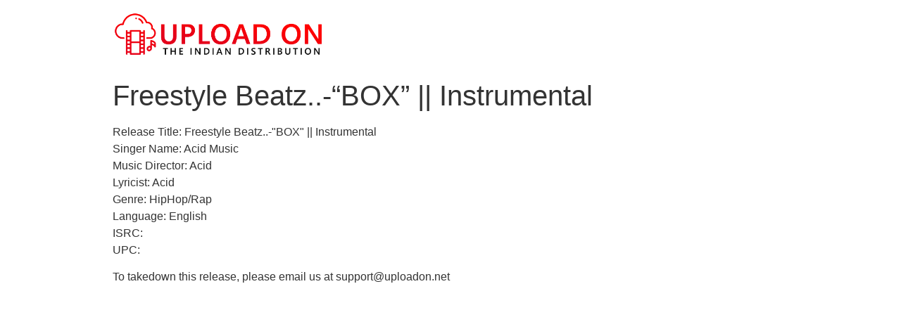

--- FILE ---
content_type: text/html; charset=UTF-8
request_url: https://uploadon.net/freestyle-beatz-box-instrumental/
body_size: 3393
content:
<!doctype html>
<html lang="en-US">
<head>
	<meta charset="UTF-8">
		<meta name="viewport" content="width=device-width, initial-scale=1">
	<link rel="profile" href="https://gmpg.org/xfn/11">
	<title>Freestyle Beatz..-&#8220;BOX&#8221; || Instrumental &#8211; Upload On | The Indian Distribution</title>
<meta name='robots' content='max-image-preview:large' />
<link rel='dns-prefetch' href='//s.w.org' />
<link rel="alternate" type="application/rss+xml" title="Upload On | The Indian Distribution &raquo; Feed" href="https://uploadon.net/feed/" />
<link rel="alternate" type="application/rss+xml" title="Upload On | The Indian Distribution &raquo; Comments Feed" href="https://uploadon.net/comments/feed/" />
		<script type="text/javascript">
			window._wpemojiSettings = {"baseUrl":"https:\/\/s.w.org\/images\/core\/emoji\/13.0.1\/72x72\/","ext":".png","svgUrl":"https:\/\/s.w.org\/images\/core\/emoji\/13.0.1\/svg\/","svgExt":".svg","source":{"concatemoji":"https:\/\/uploadon.net\/wp-includes\/js\/wp-emoji-release.min.js?ver=5.7.14"}};
			!function(e,a,t){var n,r,o,i=a.createElement("canvas"),p=i.getContext&&i.getContext("2d");function s(e,t){var a=String.fromCharCode;p.clearRect(0,0,i.width,i.height),p.fillText(a.apply(this,e),0,0);e=i.toDataURL();return p.clearRect(0,0,i.width,i.height),p.fillText(a.apply(this,t),0,0),e===i.toDataURL()}function c(e){var t=a.createElement("script");t.src=e,t.defer=t.type="text/javascript",a.getElementsByTagName("head")[0].appendChild(t)}for(o=Array("flag","emoji"),t.supports={everything:!0,everythingExceptFlag:!0},r=0;r<o.length;r++)t.supports[o[r]]=function(e){if(!p||!p.fillText)return!1;switch(p.textBaseline="top",p.font="600 32px Arial",e){case"flag":return s([127987,65039,8205,9895,65039],[127987,65039,8203,9895,65039])?!1:!s([55356,56826,55356,56819],[55356,56826,8203,55356,56819])&&!s([55356,57332,56128,56423,56128,56418,56128,56421,56128,56430,56128,56423,56128,56447],[55356,57332,8203,56128,56423,8203,56128,56418,8203,56128,56421,8203,56128,56430,8203,56128,56423,8203,56128,56447]);case"emoji":return!s([55357,56424,8205,55356,57212],[55357,56424,8203,55356,57212])}return!1}(o[r]),t.supports.everything=t.supports.everything&&t.supports[o[r]],"flag"!==o[r]&&(t.supports.everythingExceptFlag=t.supports.everythingExceptFlag&&t.supports[o[r]]);t.supports.everythingExceptFlag=t.supports.everythingExceptFlag&&!t.supports.flag,t.DOMReady=!1,t.readyCallback=function(){t.DOMReady=!0},t.supports.everything||(n=function(){t.readyCallback()},a.addEventListener?(a.addEventListener("DOMContentLoaded",n,!1),e.addEventListener("load",n,!1)):(e.attachEvent("onload",n),a.attachEvent("onreadystatechange",function(){"complete"===a.readyState&&t.readyCallback()})),(n=t.source||{}).concatemoji?c(n.concatemoji):n.wpemoji&&n.twemoji&&(c(n.twemoji),c(n.wpemoji)))}(window,document,window._wpemojiSettings);
		</script>
		<style type="text/css">
img.wp-smiley,
img.emoji {
	display: inline !important;
	border: none !important;
	box-shadow: none !important;
	height: 1em !important;
	width: 1em !important;
	margin: 0 .07em !important;
	vertical-align: -0.1em !important;
	background: none !important;
	padding: 0 !important;
}
</style>
	<link rel='stylesheet' id='litespeed-cache-dummy-css'  href='https://uploadon.net/wp-content/plugins/litespeed-cache/assets/css/litespeed-dummy.css?ver=5.7.14' type='text/css' media='all' />
<link rel='stylesheet' id='dce-style-css'  href='https://uploadon.net/wp-content/plugins/dynamic-visibility-for-elementor/assets/css/style.css?ver=3.0.1' type='text/css' media='all' />
<link rel='stylesheet' id='wp-block-library-css'  href='https://uploadon.net/wp-includes/css/dist/block-library/style.min.css?ver=5.7.14' type='text/css' media='all' />
<link rel='stylesheet' id='hello-elementor-css'  href='https://uploadon.net/wp-content/themes/hello-elementor/style.min.css?ver=2.2.0' type='text/css' media='all' />
<link rel='stylesheet' id='hello-elementor-theme-style-css'  href='https://uploadon.net/wp-content/themes/hello-elementor/theme.min.css?ver=2.2.0' type='text/css' media='all' />
<script type='text/javascript' src='https://uploadon.net/wp-includes/js/jquery/jquery.min.js?ver=3.5.1' id='jquery-core-js'></script>
<script type='text/javascript' src='https://uploadon.net/wp-includes/js/jquery/jquery-migrate.min.js?ver=3.3.2' id='jquery-migrate-js'></script>
<link rel="https://api.w.org/" href="https://uploadon.net/wp-json/" /><link rel="alternate" type="application/json" href="https://uploadon.net/wp-json/wp/v2/posts/6844" /><link rel="EditURI" type="application/rsd+xml" title="RSD" href="https://uploadon.net/xmlrpc.php?rsd" />
<link rel="wlwmanifest" type="application/wlwmanifest+xml" href="https://uploadon.net/wp-includes/wlwmanifest.xml" /> 
<meta name="generator" content="WordPress 5.7.14" />
<link rel="canonical" href="https://uploadon.net/freestyle-beatz-box-instrumental/" />
<link rel='shortlink' href='https://uploadon.net/?p=6844' />
<link rel="alternate" type="application/json+oembed" href="https://uploadon.net/wp-json/oembed/1.0/embed?url=https%3A%2F%2Fuploadon.net%2Ffreestyle-beatz-box-instrumental%2F" />
<link rel="alternate" type="text/xml+oembed" href="https://uploadon.net/wp-json/oembed/1.0/embed?url=https%3A%2F%2Fuploadon.net%2Ffreestyle-beatz-box-instrumental%2F&#038;format=xml" />

		<!-- GA Google Analytics @ https://m0n.co/ga -->
		<script>
			(function(i,s,o,g,r,a,m){i['GoogleAnalyticsObject']=r;i[r]=i[r]||function(){
			(i[r].q=i[r].q||[]).push(arguments)},i[r].l=1*new Date();a=s.createElement(o),
			m=s.getElementsByTagName(o)[0];a.async=1;a.src=g;m.parentNode.insertBefore(a,m)
			})(window,document,'script','https://www.google-analytics.com/analytics.js','ga');
			ga('create', 'UA-174232435-1', 'auto');
			ga('send', 'pageview');
		</script>

	<link rel="icon" href="https://uploadon.net/wp-content/uploads/2019/09/cropped-UploadOn-Icon-32x32.png" sizes="32x32" />
<link rel="icon" href="https://uploadon.net/wp-content/uploads/2019/09/cropped-UploadOn-Icon-192x192.png" sizes="192x192" />
<link rel="apple-touch-icon" href="https://uploadon.net/wp-content/uploads/2019/09/cropped-UploadOn-Icon-180x180.png" />
<meta name="msapplication-TileImage" content="https://uploadon.net/wp-content/uploads/2019/09/cropped-UploadOn-Icon-270x270.png" />
</head>
<body data-rsssl=1 class="post-template-default single single-post postid-6844 single-format-standard wp-custom-logo elementor-default">

<header class="site-header" role="banner">

	<div class="site-branding">
		<a href="https://uploadon.net/" class="custom-logo-link" rel="home"><img width="2199" height="474" src="https://uploadon.net/wp-content/uploads/2019/09/UploadOn-Logo.png" class="custom-logo" alt="Upload On | The Indian Distribution" srcset="https://uploadon.net/wp-content/uploads/2019/09/UploadOn-Logo.png 2199w, https://uploadon.net/wp-content/uploads/2019/09/UploadOn-Logo-300x65.png 300w, https://uploadon.net/wp-content/uploads/2019/09/UploadOn-Logo-768x166.png 768w, https://uploadon.net/wp-content/uploads/2019/09/UploadOn-Logo-1024x221.png 1024w" sizes="(max-width: 2199px) 100vw, 2199px" /></a>	</div>

	</header>

<main class="site-main post-6844 post type-post status-publish format-standard has-post-thumbnail hentry category-releases" role="main">
			<header class="page-header">
			<h1 class="entry-title">Freestyle Beatz..-&#8220;BOX&#8221; || Instrumental</h1>		</header>
		<div class="page-content">
		<p>Release Title: Freestyle Beatz..-&quot;BOX&quot; || Instrumental<br />
Singer Name: Acid Music<br />
Music Director: Acid<br />
Lyricist: Acid<br />
Genre: HipHop/Rap<br />
Language: English<br />
ISRC: <br />
UPC: </p>
<p>To takedown this release, please email us at <a href="/cdn-cgi/l/email-protection" class="__cf_email__" data-cfemail="8bf8fefbfbe4f9ffcbfefbe7e4eaefe4e5a5e5eeff">[email&#160;protected]</a></p>
		<div class="post-tags">
					</div>
			</div>

	<section id="comments" class="comments-area">

	


</section><!-- .comments-area -->
</main>

	<footer id="site-footer" class="site-footer" role="contentinfo">
	</footer>

<!--Start of Tawk.to Script (0.5.4)-->
<script data-cfasync="false" src="/cdn-cgi/scripts/5c5dd728/cloudflare-static/email-decode.min.js"></script><script type="text/javascript">
var Tawk_API=Tawk_API||{};
var Tawk_LoadStart=new Date();
(function(){
var s1=document.createElement("script"),s0=document.getElementsByTagName("script")[0];
s1.async=true;
s1.src='https://embed.tawk.to/5f1b94f65e51983a11f5c345/default';
s1.charset='UTF-8';
s1.setAttribute('crossorigin','*');
s0.parentNode.insertBefore(s1,s0);
})();
</script>
<!--End of Tawk.to Script (0.5.4)-->
<script type="text/javascript">
jQuery( document ).on( "ready", function() {
if ( window.Cookies ) {
Cookies.set( "gp_easy_passthrough_session", "efb071118cd647f6c5dc30ddb1bdcb3d||1769531083||1769530723", {"expires": new Date( new Date().getTime() + 1800000 ),"path": "/","domain": "","secure": false} );
}
} );
</script>
<script type='text/javascript' src='https://uploadon.net/wp-includes/js/wp-embed.min.js?ver=5.7.14' id='wp-embed-js'></script>

<script defer src="https://static.cloudflareinsights.com/beacon.min.js/vcd15cbe7772f49c399c6a5babf22c1241717689176015" integrity="sha512-ZpsOmlRQV6y907TI0dKBHq9Md29nnaEIPlkf84rnaERnq6zvWvPUqr2ft8M1aS28oN72PdrCzSjY4U6VaAw1EQ==" data-cf-beacon='{"version":"2024.11.0","token":"56409e673a2349c48c28b8ab70c936f4","r":1,"server_timing":{"name":{"cfCacheStatus":true,"cfEdge":true,"cfExtPri":true,"cfL4":true,"cfOrigin":true,"cfSpeedBrain":true},"location_startswith":null}}' crossorigin="anonymous"></script>
</body>
</html>


<!-- Page cached by LiteSpeed Cache 7.6.2 on 2026-01-27 21:24:43 -->